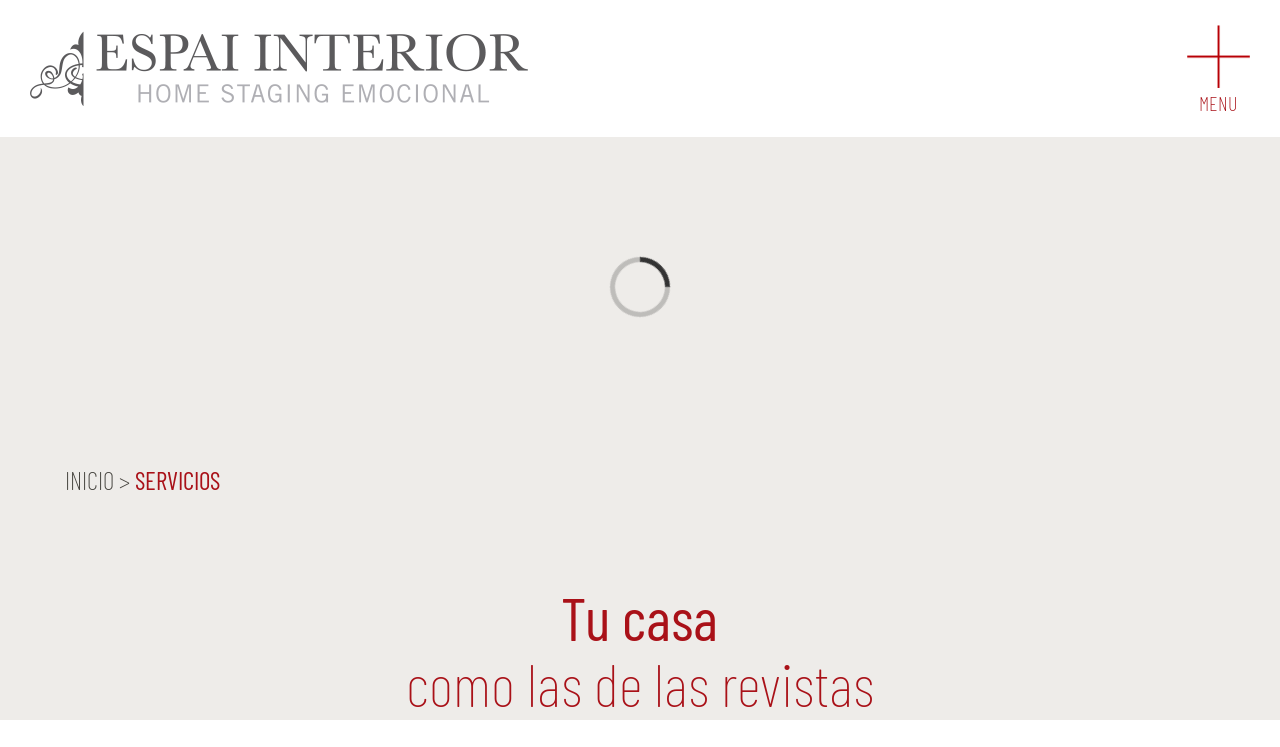

--- FILE ---
content_type: text/css; charset=utf-8
request_url: https://espaiinterior.com/wp-content/cache/min/1/wp-content/themes/Avada-Child-Theme/style.css?ver=1766754361
body_size: 2936
content:
@charset "UTF-8";h1,h2,h3,h4{text-transform:uppercase}b,strong{font-weight:400!important}h3 b,h3 strong{font-weight:500!important}.menu-item-18 a .menu-text{padding:5px 20px;border-radius:10px;background-color:#a91118;color:#fff}.espai-highlight{color:#a91118;font-weight:500}.current-menu-item a{color:#a91118!important}body.fusion-top-header.avada-sticky-shrinkage .fusion-is-sticky .fusion-main-menu>ul>li>a{justify-content:center}footer .menu{max-width:800px;margin-left:auto;margin-right:auto}footer #menu-widget-2 li a{text-transform:uppercase}footer .fusion-social-networks{text-align:center}footer .fusion-social-networks a{padding:10px 25px;margin-left:0!important;margin-right:0!important;border-right:1px solid #a91118}footer .fusion-social-networks a:last-child{border-right:none}footer .espai-copyright{font-size:14px;text-align:center;border-top:1px solid #a91118;padding-top:20px;margin-top:-30px;color:#a91118}footer .espai-copyright a{color:#a91118}footer .espai-copyright a:hover{color:#44423d}.fusion-header-has-flyout-menu .fusion-flyout-menu-icons .fusion-flyout-menu-toggle{width:auto!important;height:auto!important}.espai-toggle-icon{transition:transform 0.5s ease}.espai-menu-text{text-align:center;margin-top:5px}.fusion-flyout-active .espai-toggle-icon{transform:rotate(45deg)}.fusion-flyout-active .espai-menu-text{opacity:0}.slides .slide-content-container{padding:0!important}.slides .slide-content-container .slide-content{max-width:unset!important}.slides .slide-content-container .slide-content .with-bg .fusion-title-sc-wrapper{padding:35px 70px!important;background-color:rgba(70,66,59,.6)!important;width:100%}.slides .slide-content-container .slide-content .with-bg .fusion-title-sc-wrapper h1{text-transform:none;font-weight:200}.fusion-slider-container .flex-control-paging li:before{display:none!important}.espai-home-services-title{margin:0 auto!important;max-width:800px;z-index:1}.espai-home-service-column .fusion-column-wrapper{padding:180px 15px 70px 15px!important;margin-top:-100px}.espai-service-icon img{height:97px!important;width:auto!important}.espai-service-margin-left,.espai-service-margin-right{width:12.5%!important}.espai-home-service-column-2 .fusion-column-wrapper{padding:0 15px 0 15px!important;margin-top:0;min-height:320px!important}.espai-home-service-column-3 .fusion-column-wrapper{padding-top:180px!important;margin-top:-100px}.espai-progress-wrapper h1{margin-top:0;margin-bottom:0;font-size:100px!important}.espai-progress-wrapper .fusion-progressbar .fusion-progressbar-bar{background:repeating-linear-gradient(135deg,#aaa8a4,#aaa8a4 10px,#9c9a96 10px,#9c9a96 12px)}.espai-progress-wrapper .fusion-progressbar .progress-title{font-size:30px;left:35px;text-transform:uppercase}.fusion-button_size-xlarge .fusion-button-default-size{font-size:30px!important}.espai-h2-title h2{font-size:44px!important}.espai-h2-title a:hover{text-decoration:underline}.fusion-main-menu a{text-transform:uppercase}.fusion-main-menu a:hover{font-weight:400}.fusion-page-title-wrapper{justify-content:left!important}.fusion-page-title-bar .fusion-breadcrumbs{text-transform:uppercase}.fusion-page-title-bar .fusion-breadcrumbs .fusion-breadcrumb-sep{padding:0 15px!important}.fusion-page-title-bar .fusion-breadcrumbs li::before{display:none}.espai-icon-rrss{float:left;padding-top:5px}.espai-links-rrss{float:left}.espai-testimonial-wrapper h2{font-size:34px!important}.espai-testimonial-wrapper p{color:#fff;font-style:italic}.espai-books-description{text-align:center;max-width:400px;margin:0 auto}.espai-list ul,.espai-list-2 ul{list-style:none}.espai-list ul li::before,.espai-list-2 ul li::before{content:"•";color:#a91118;font-weight:700;display:inline-block;width:1em;margin-left:-1.2em;vertical-align:top}.espai-list li{font-size:24px;margin-bottom:20px;text-transform:uppercase;font-weight:400}ol{list-style:none;counter-reset:li}li{counter-increment:li}ol li::before{content:counter(li);color:#a91118;display:inline-block;width:1em;margin-left:-1.5em;margin-right:.5em;text-align:right;direction:rtl}.espai-book-image-button{max-width:130px}.espai-column-book:hover{background-color:#44423d}.menu-item-454 a:before{content:" ";background-repeat:no-repeat;width:35px;height:23px;background-position:bottom center;background-image:url(../../../../../../themes/Avada-Child-Theme/assets/img/icono-video.png);background-size:contain;display:inline-block;margin-right:5px;position:relative;top:3px}.espai-services-title-separator h3{font-weight:200!important;text-transform:none!important}.breadcrumb-leaf{color:#a91118;font-weight:400}.flex-prev,.flex-next{color:#fff!important;font-size:80px!important;width:70px!important;height:85px!important;line-height:80px!important}.espai-video-blog-slider .flex-control-paging{display:none!important}.espai-portfolio-title h1{color:#44423d!important}.home .flex-prev,.home .flex-next{color:#fff!important;font-size:80px!important;width:75px!important;height:100px!important;line-height:100px!important;background-color:transparent!important;top:42%!important}.espai-padding-module .fusion-column-wrapper{padding:100px!important}.espai-padding20 .fusion-column-wrapper{padding-left:20%!important;padding-right:20%!important}.fusion-header-sticky-height,.fusion-sticky-shadow{height:70px!important}.fusion-header-sticky-height .espai-toggle-icon,.fusion-sticky-shadow .espai-toggle-icon{max-width:35px;margin-top:5px}.fusion-portfolio{margin-bottom:0px!important}.fusion-content-boxes .fusion-column{margin-bottom:0!important}.fusion-content-boxes.content-boxes-clean-horizontal .col{padding:15px 30px!important}.gdpr_lightbox{z-index:99999!important}.moove-gdpr-branding-cnt{display:none}#proyectos .titulo-proyecto h3{font-size:1em}#proyectos .imagen-oculta{display:none}#proyectos .slb_viewer_overlay{opacity:0}#slb_viewer_wrap #slb_viewer_slb_default .slb_viewer_layout .slb_container{min-height:100vh;border-radius:0;background-color:#eeece9;padding:0;overflow:hidden;width:100%;margin:0;box-shadow:none;position:fixed;top:0;left:0;display:flex;align-items:center}.slb_details{width:30%!important;padding:5vh!important;padding-top:40px!important;background-color:white!important;height:100vh!important;order:1}.slb_details:before{content:url(https://espaiinterior.com/wp-content/uploads/2021/03/logo-espai-peque-1.png)}.slb_content{width:70%!important;display:flex!important;align-items:center!important;order:2}.slb_content img{height:100vh!important;object-fit:contain!important;object-position:center center!important}.slb_template_tag .slb_template_tag_ui .slb_template_tag_ui_nav_prev{position:absolute!important;bottom:0px!important}#slb_viewer_wrap .slb_theme_slb_default .slb_content .slb_next .slb_template_tag,[dir=rtl]{background-image:url(https://espaiinterior.com/wp-content/uploads/2021/03/flecha-con-fondo-derch.png)!important;background-size:contain!important;width:60px!important;opacity:1!important;margin:0px!important;padding:0px!important;right:0px!important}#slb_viewer_wrap .slb_theme_slb_default .slb_content .slb_prev .slb_template_tag{background-image:url(https://espaiinterior.com/wp-content/uploads/2021/03/flecha-con-fondo-izq.png)!important;background-size:contain!important;width:60px!important;opacity:1!important;left:0px!important}#slb_viewer_wrap .slb_theme_slb_default .slb_controls .slb_slideshow .slb_template_tag{display:none!important}#slb_viewer_wrap .slb_theme_slb_default .slb_controls .slb_close .slb_template_tag{background:url(https://espaiinterior.com/wp-content/uploads/2021/03/cruz-pop-up.png) 0 0 no-repeat!important;background-size:contain!important;height:60px;width:60px;margin-top:-30px!important;opacity:1!important}#slb_viewer_wrap .slb_theme_slb_default .slb_controls{top:0px!important}#slb_viewer_wrap .slb_theme_slb_baseline *{font-family:"Barlow Condensed"}#slb_viewer_wrap .slb_theme_slb_default .slb_data_desc{display:block;margin-top:.5em;font-size:1.6em}.slb_data_title{font-weight:500}.menu-item-6696 a .menu-text{padding:5px 20px;border-radius:10px;background-color:#a91118;color:#fff}.fusion-page-title-bar h1{color:#eae9e9!important}@media (max-width:800px){.slb_container{flex-direction:column!important}.slb_details{width:100%!important;padding:5vh!important;padding-top:40px!important;background-color:white!important;min-height:40vh!important;order:2}.slb_content{width:100%!important;display:flex!important;align-items:center!important;order:1}#slb_viewer_wrap .slb_theme_slb_default .slb_content .slb_next .slb_template_tag,[dir=rtl],#slb_viewer_wrap .slb_theme_slb_default .slb_content .slb_prev .slb_template_tag{width:40px!important}#slb_viewer_wrap .slb_theme_slb_default .slb_controls .slb_close .slb_template_tag{height:40px;width:40px;margin:10px;margin-top:-60px!important}.slb_viewer_layout .slb_container{background-color:white!important}.slb_details:before{content:none}.slb_content{max-height:50vh!important;margin-top:70px!important}.slb_content img{height:auto!important}.fusion-header .fusion-logo{margin-left:-15px!important;max-width:80%}.fusion-header-has-flyout-menu .fusion-flyout-menu-icons{max-width:20%}.espai-home-service-column .fusion-column-wrapper{padding:50px 15px 0 15px!important;margin-top:0}.espai-home-service-column-2 .fusion-column-wrapper{padding:50px 15px 0 15px!important;margin-top:0;min-height:auto!important}.espai-service-margin-left,.espai-service-margin-right{display:none}.fusion-footer .menu li{display:block!important;margin-bottom:10px}.fusion-footer .menu li a:after{display:none}.espai-padding-module .fusion-column-wrapper{padding:30px!important}.espai-progress-wrapper h1{font-size:60px!important}.content-boxes-clean-horizontal .heading{width:100%!important}.content-boxes-clean-horizontal .heading .image{position:relative!important;text-align:center}.content-boxes-clean-horizontal .heading .image img{margin-right:0!important}.content-boxes-clean-horizontal .heading .content-box-heading{text-align:center;margin:10px 0!important;padding-left:0!important}.content-boxes-clean-horizontal .content-container{padding-left:0!important}.espai-h2-title h2{font-size:34px!important}.espai-padding20{margin-top:-25px!important}.espai-padding20 .fusion-column-wrapper{padding:50px 30px!important}.slides .slide-content-container .slide-content .with-bg .fusion-title-sc-wrapper h1{font-weight:400}.avada-page-titlebar-wrapper{display:none}}